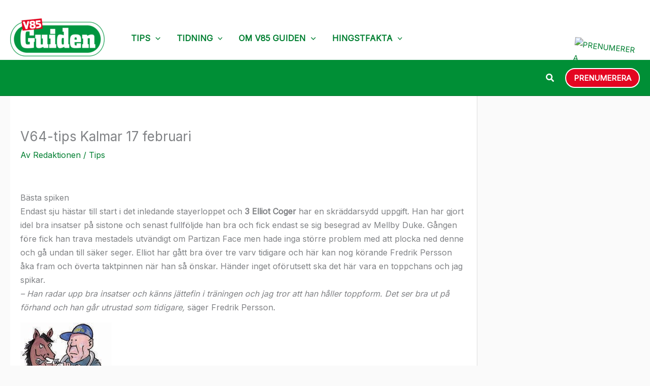

--- FILE ---
content_type: text/html; charset=utf-8
request_url: https://www.google.com/recaptcha/api2/aframe
body_size: 153
content:
<!DOCTYPE HTML><html><head><meta http-equiv="content-type" content="text/html; charset=UTF-8"></head><body><script nonce="6tjw6z-wNq1G6Jl34HEgXg">/** Anti-fraud and anti-abuse applications only. See google.com/recaptcha */ try{var clients={'sodar':'https://pagead2.googlesyndication.com/pagead/sodar?'};window.addEventListener("message",function(a){try{if(a.source===window.parent){var b=JSON.parse(a.data);var c=clients[b['id']];if(c){var d=document.createElement('img');d.src=c+b['params']+'&rc='+(localStorage.getItem("rc::a")?sessionStorage.getItem("rc::b"):"");window.document.body.appendChild(d);sessionStorage.setItem("rc::e",parseInt(sessionStorage.getItem("rc::e")||0)+1);localStorage.setItem("rc::h",'1768780048294');}}}catch(b){}});window.parent.postMessage("_grecaptcha_ready", "*");}catch(b){}</script></body></html>

--- FILE ---
content_type: text/css; charset=UTF-8
request_url: https://www.guiden.se/app/themes/egmont-theme/style.css
body_size: 969
content:
/**
Theme Name: Egmont Theme
Author: Story House Egmont
Author URI: https://storyhouseegmont.se
Description: This theme requires Advanced Custom Fields PRO and Egmont Theme Customizer
Version: 0.1.3
License:
License URI:
Text Domain: egmont-theme
Template: astra
*/

/* --- VARIABLES --- */

:root { --margin: 20px; }
:root { --half-margin: 10px; }
:root { --neg-margin: -20px; }


/* --- VARIABLES --- */
.standard-padding { padding: var(--margin)!important; }

/* --- GENERAL --- */

	/* Body */
	body {
		-moz-osx-font-smoothing: grayscale !important;
		text-rendering: optimizeLegibility !important;
		-webkit-font-smoothing: antialiased !important;
	}

	/* Heading link color */
	h1 a,
	h2 a,
	h3 a,
	h4 a,
	h5 a,
	h6 a { color: black; }

	/* No post image heading margin */
	.entry-header.ast-no-thumbnail,
	.page .entry-header {
		margin-top: 4em;
	}

	/* Header */
	.ast-builder-grid-row.ast-grid-center-col-layout {
		grid-template-columns: 120px auto 215px;
		grid-column-gap: 0;
	}

	/* Primary, secondary desktop */
	#primary {
		background-color: white;
		padding-top: 0!important;
	}

	/* Astra container padding */
	.ast-container {
		padding-left: var(--margin)!important;
		padding-right: var(--margin)!important;
	}

	@media (min-width: 922px) {
			#primary {
			width: calc(100% - 321px);
			margin: 0!important;
			padding: 0 var(--margin)!important;
			border-right: 0!important;
		}
		#secondary {
			margin: 0!important;
			padding-left: var(--margin)!important;
			width: 321px;
			line-height: 1;
		}
	}

	/* Single post thumbs */
	body.single .post-thumb { margin: 0 var(--neg-margin) 0 var(--neg-margin); }

	body.single .post-thumb img {
		width: 100%;
		object-fit: cover;
	}

	/* Image captions */
	figcaption {
		font-size: .8em;
		margin-bottom: 1.6em;
	}

/* --- WP QUERY --- */

	/* Featured */
	.wp-block-query.featured {
		margin: 0 var(--neg-margin) var(--margin);
	}
	.wp-block-query.featured a { width: 100%; }
	.wp-block-query.featured img {
		width: 100%;
		object-fit: cover;
		aspect-ratio: 16 / 9!important;
	}

	.wp-block-query.featured .wp-block-post-template li {
		position: relative;
	}
	.wp-block-query.featured .wp-block-group {
		position: absolute;
		width: 100%;
		bottom: 0;
		background: rgba(0,0,0,.3);
		color: white!important;
		padding: var(--margin);
	}

	.wp-block-query.featured .wp-block-group h2 {
		margin:0;
	}

	.wp-block-query.featured .wp-block-group h2 a {
		color: white;
	}

	.wp-block-group.featured p { margin-top: .5em; }

	@media (max-width:599px) {
		.wp-block-group.featured p { display: none; }
		.wp-block-group.featured h2 { margin-bottom: 0; }
	}

	/* WP Block query */

	.wp-block-group {
		padding: 0;
		position: relative;
	}
		/* Image */
		.wp-block-query .wp-block-post-featured-image a {
			width: 100%;
		}
		.wp-block-query .wp-block-post-featured-image img {
			object-fit: cover;
		    aspect-ratio: 4 / 3;
		}

		/* Kategori */
		.wp-block-query .wp-block-post-template .wp-block-post-terms a {
			position: absolute;
			bottom: 10px;
			left: 10px;
			display: block;
			padding: 2px 6px 0;
			background: var(--wp--preset--color--ast-global-color-0); /* Astra primary color */
			font-weight: 700;
			letter-spacing: 1px;
			text-transform: uppercase;
			color: white;
		}

		/* Rub */
		.wp-block-query .wp-block-post-template h2 {
			margin: .5em 0 .3em;
		}

		.wp-block-query ul {
			margin: 0;
		}

		.wp-block-query p.read-more {
			display: none;
		}

/*---  ARCHIVE/SEARCH PAGES --- */

/* Archive title/description */
.ast-archive-description {
	margin-bottom: var(--margin)!important;
	padding: var(--margin)!important;
	text-align: center;
	background-color: var(--ast-global-color-6)!important;
}

/* Archive image sizes */
.ast-row .post-thumb-img-content.post-thumb img {
    aspect-ratio: 4 / 3;
		object-fit: cover;
}

.ast-post-format-.blog-layout-1 {
    padding: 0!important;
}

@media (min-width: 768px) {
	body.archive .ast-row,
	body.search .ast-row {
		column-gap: var(--margin);
		row-gap: var(--margin);
	}
	body.archive .ast-width-md-6, 
	body.search .ast-width-md-6 {
		width: calc( 50% - var(--half-margin));
	}
}

/* --- ADS --- */

	/* Sticky */
	.widget-area.secondary .sidebar-main {
		height: 100%;
	}

	.widget-area.secondary .sticky,
	.widget-area.secondary .widget_block {
		position: sticky;
		padding: 0!important;
		margin-top: 10px;
		top: 0px;
		background-color: transparent!important;
	}

	/* Placements */
	.ad iframe,
	.ad > div {
		display: block!important;
		margin: 0 auto!important;
	}

	.egm_ad_outsidesticky {
		position: sticky;
		top: 5px;
	}

	.ad.panorama {
		width: 980px;
		margin: 0 auto;
	}

	/* Ad marker */
	.admarker {
		font-size: .8em;
		text-align: center;
		text-transform: capitalize;
	}

/* ENTERPRISE */

	/* No clearing in articles */
	.entry-content > h1,
	.entry-content > h2,
	.entry-content > h3,
	.entry-content > h4,
	.entry-content > h5 {
		clear: none;
	}

	/* Enterprise sidebar info */
	.generic-text-wrapper.right {
		float: right;
		background: #ffffd9;
		width: 200px;
		max-width: 50%;
		padding: var(--margin) var(--margin) 0;
		margin: 0 0 var(--margin) var(--margin);
	}

--- FILE ---
content_type: application/javascript; charset=utf-8
request_url: https://fundingchoicesmessages.google.com/f/AGSKWxUf2e9yEwqD9OQKgJ7mVaVJprvwPvgOqB_0zJr-ji9OoWyIKzDjYPlOMcshV0PamIyp9T1hAeQrrNKvPlI5blQf_76A6LjJ86NYkoVkURYahDOm_Lt8WFprWQJPAPf1JkGV7kKwZajdCt3LnGDEKNh36UgxjnWTIFjsxL9mHVPmf56xPbdWVwjXXfNA/__120x600_/kaksvpopup./ads/index-_468x060_/yahooads.
body_size: -1292
content:
window['50126d58-39a0-4bab-ab82-30f30e3b665b'] = true;